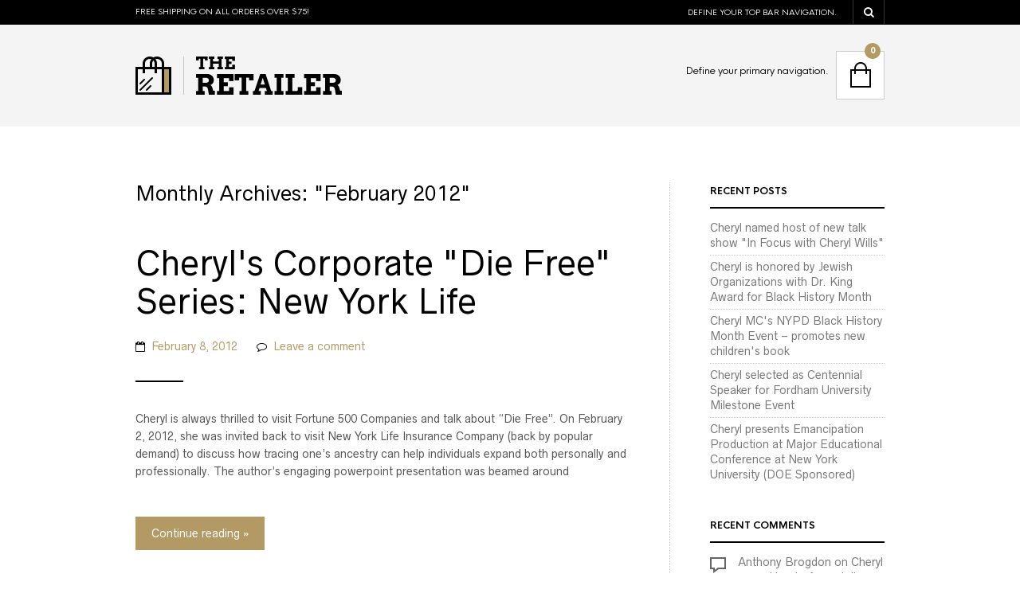

--- FILE ---
content_type: text/css
request_url: https://willscivilwarhistory.com/wp-content/themes/theretailer-child/style.css
body_size: 392
content:
/*
Theme Name: The Retailer Child
Theme URI: http://theretailer.getbowtied.com/
Description: This is a child theme for The Retailer.
Author: Get Bowtied
Author URI: http: //www.getbowtied.com/
Template: theretailer
Version: 1.0
*/

@import url("../theretailer/style.css");

/****************************************************************/
/*************** ADD YOUR CUSTOM CSS IN THIS AREA ***************/
/****************************************************************/

a.vc_general.vc_btn3.vc_btn3-size-lg.vc_btn3-shape-rounded.vc_btn3-style-outline.vc_btn3-icon-left.vc_btn3-color-purple,
a.vc_general.vc_btn3.vc_btn3-size-lg.vc_btn3-shape-rounded.vc_btn3-style-flat.vc_btn3-icon-left.vc_btn3-color-black,
a.vc_general.vc_btn3.vc_btn3-size-lg.vc_btn3-shape-rounded.vc_btn3-style-flat.vc_btn3-icon-left.vc_btn3-color-peacoc {
	width: 250px;
	text-align: center;
	font-family: 'Montserrat', Montserrat, 'Open Sans', Helvetica, Arial, sans-serif;
	font-size: 13px;
	font-weight: normal;
	letter-spacing: 1px;
}

div.boxed-row, .page_full_width .boxed-row {
    max-width: 1200px;
}

/*	ADJUSTS THE NAVIGATION MENU*/
.main-navigation > ul > li {
	font-family: 'Montserrat', Montserrat, 'Open Sans', Helvetica, Arial, sans-serif;
	font-size: 13px;
	font-weight: normal;
	letter-spacing: 1px;
font-weight: 300;
}

/*	ADJUSTS THE SECTION BREAK HEADERS e.g. Speaking		*/
div.title_subtitle h3 {
	font-family: 'Montserrat', Montserrat, 'Open Sans', Helvetica, Arial, sans-serif;
	letter-spacing:-1px;
	font-weight: 600;
}

/* 	ADJUSTS THE TYPE IN THE GLOBAL MENU	*/
.main-navigation ul ul li a, .main-navigation ul ul li a:visited, .gbtr_second_menu li a {
	font-family: 'Montserrat', Arial, Helvetica, sans-serif !important;
}

/*	HIDES THE AUTHOR ON THE BLOG	*/
span.author.vcard {
	display:none;
}

/****************************************************************/
/****************************************************************/
/****************************************************************/

--- FILE ---
content_type: text/css
request_url: https://willscivilwarhistory.com/wp-content/themes/theretailer/css/gutenberg.css?ver=1.0
body_size: 689
content:
@media (min-width:1250px){.page #global_wrapper.full-content .alignwide{margin-left:calc( -75vw / 2 + 100% / 2);margin-right:calc( -75vw / 2 + 100% / 2);max-width:75vw}}.page #global_wrapper.full-content .alignfull{margin-left:calc( -100vw / 2 + 100% / 2);margin-right:calc( -100vw / 2 + 100% / 2);max-width:100vw}.page #global_wrapper.boxed-content .alignfull{margin-left:calc( -100vw / 2 + 100% / 2);margin-right:calc( -100vw / 2 + 100% / 2);max-width:100vw}.gbt_18_tr_banner,.gbt_18_tr_slider,[class*=wp-block-]{margin-bottom:2.5rem;clear:both}.wp-block-cover.alignleft,.wp-block-cover.alignright,.wp-block-gallery.alignleft,.wp-block-gallery.alignright,.wp-block-image.alignleft,.wp-block-image.alignright{margin-top:1rem;margin-bottom:1rem}.entry-content .content_wrapper>h1,.entry-content .content_wrapper>h2,.entry-content .content_wrapper>h3,.entry-content .content_wrapper>h4,.entry-content .content_wrapper>h5,.entry-content .content_wrapper>h6,.entry-content .content_wrapper>hr,.entry-content>h1,.entry-content>h2,.entry-content>h3,.entry-content>h4,.entry-content>h5,.entry-content>h6,.entry-content>hr{margin-top:2.5rem;clear:both}.entry-content .content_wrapper>hr,.entry-content>hr{margin-bottom:2.5rem}.entry-content .content_wrapper>p,.entry-content>p{margin-bottom:1rem!important}.wp-block-image .alignright{margin-left:1.5rem}.wp-block-image .alignleft{margin-right:1.5rem}@media (max-width:680px){.wp-block-image .alignleft,.wp-block-image .alignright{width:50%}}.wp-block-image figcaption{margin-top:10px}.wp-block-quote{padding:0 0 0 26px!important}.wp-block-quote.is-style-large p{font-size:21px;line-height:1.7em;font-style:normal}.wp-block-quote.is-style-large cite{font-size:18px}.wp-block-quote:before{background-image:none!important}.wp-block-quote p{font-size:21px;line-height:1.7em;font-style:normal}.wp-block-quote cite{font-size:18px}.wp-block-pullquote p{font-size:21px;line-height:1.7em;font-style:normal}.wp-block-pullquote cite{font-size:18px}.wp-block-pullquote blockquote{padding-left:0}.wp-block-pullquote blockquote:before{background-image:none!important}.wp-block-embed__wrapper:before{padding-top:0!important}p.wp-block-subhead{font-style:normal}p.has-drop-cap:first-letter{margin:.15em 0.2em 0 0!important}.wp-block-cover{-ms-overflow-style:none;overflow:-moz-scrollbars-none}.wp-block-cover.alignfull,.wp-block-cover.alignwide{width:auto;clear:both}@media (max-width:479px){.wp-block-cover.alignleft,.wp-block-cover.alignright{margin-left:0;margin-right:0;width:100%;max-width:100%;float:none}}.wp-block-cover::-webkit-scrollbar{display:none}.wp-block-button{margin-bottom:0}.wp-block-button a.wp-block-button__link{font-size:12px;font-weight:bold;padding:12px 27px;text-transform:uppercase}.wp-block-gallery{padding:0!important;margin-bottom:calc(2.5rem - 16px)}@media (max-width:479px){.wp-block-gallery.alignleft,.wp-block-gallery.alignright{margin-left:0;margin-right:0;width:100%;max-width:100%;float:none}}.wp-block-gallery .blocks-gallery-item figcaption{padding:40px 0px 5px}.wp-block-table td{padding:0.5rem}ul.wp-block-latest-posts li{margin:0 16px 16px 0}ul.wp-block-archives,ul.wp-block-categories,ul.wp-block-latest-posts{padding:0}ul.wp-block-archives li,ul.wp-block-categories li,ul.wp-block-latest-posts li{list-style-type:none}ul.wp-block-archives .children,ul.wp-block-categories .children,ul.wp-block-latest-posts .children{margin:0;padding-bottom:0}ul.wp-block-archives .wp-block-latest-posts__post-date,ul.wp-block-categories .wp-block-latest-posts__post-date,ul.wp-block-latest-posts .wp-block-latest-posts__post-date{margin-bottom:0}.gbt_18_tr_posts_grid{margin-bottom:0.5rem}.gbt_18_tr_posts_grid .gbt_18_tr_posts_grid_title{color:#000;font-weight:bold;font-size:21px;font-style:normal;line-height:1.4em}@media (min-width:640px){.gbt_18_tr_posts_grid .gbt_18_tr_posts_grid_wrapper.columns-2 .gbt_18_tr_posts_grid_item{width:calc(50% - 30px)}}@media (min-width:1024px){.gbt_18_tr_posts_grid .gbt_18_tr_posts_grid_wrapper.columns-3 .gbt_18_tr_posts_grid_item{width:calc(33.333333% - 30px)}}@media (min-width:640px) and (max-width:1023px){.gbt_18_tr_posts_grid .gbt_18_tr_posts_grid_wrapper.columns-3 .gbt_18_tr_posts_grid_item{width:calc(50% - 30px)}}@media (min-width:1240px){.gbt_18_tr_posts_grid .gbt_18_tr_posts_grid_wrapper.columns-4 .gbt_18_tr_posts_grid_item{width:calc(25% - 30px)}}@media (min-width:1024px) and (max-width:1239px){.gbt_18_tr_posts_grid .gbt_18_tr_posts_grid_wrapper.columns-4 .gbt_18_tr_posts_grid_item{width:calc(33.333333% - 30px)}}@media (min-width:640px) and (max-width:1023px){.gbt_18_tr_posts_grid .gbt_18_tr_posts_grid_wrapper.columns-4 .gbt_18_tr_posts_grid_item{width:calc(50% - 30px)}}.gbt_18_tr_banner .gbt_18_tr_banner_title{line-height:1.391em;font-weight:bold}.gbt_18_tr_banner .gbt_18_tr_banner_subtitle{line-height:1.5em}.gbt_18_tr_slider .gbt_18_tr_slide_title{font-weight:bold}